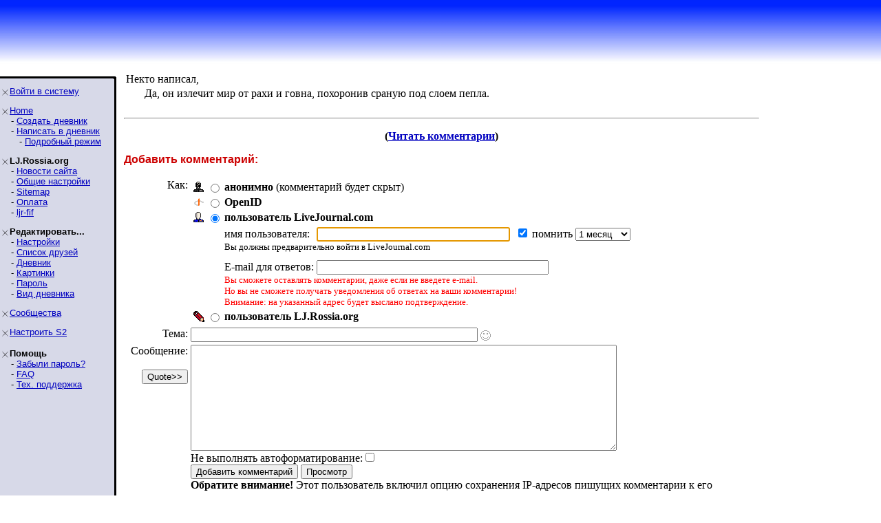

--- FILE ---
content_type: text/html; charset=utf-8
request_url: http://lj.rossia.org/users/tiphareth/2447379.html?replyto=165465107
body_size: 5707
content:
<!DOCTYPE HTML PUBLIC "-//W3C//DTD HTML 4.0 Transitional//EN" "http://www.w3.org/TR/REC-html40/loose.dtd">
<HTML>

<HEAD>
<title>Добавление комментария</title>


<script type="text/javascript" src="http://lj.rossia.org/js/md5.js"></script>
<script language="JavaScript" type="text/javascript">
    <!--
function sendForm (formid, checkuser)
{
    if (formid == null) formid = 'login';
    // 'checkuser' is the element id name of the username textfield.
    // only use it if you care to verify a username exists before hashing.

    if (! document.getElementById) return true;
    var loginform = document.getElementById(formid);
    if (! loginform) return true;
    
    // Avoid accessing the password field if there is no username.
    // This works around Opera < 7 complaints when commenting.
    if (checkuser) {
        var username = null;
        for (var i = 0; username == null && i < loginform.elements.length; i++) {
            if (loginform.elements[i].id == checkuser) username = loginform.elements[i];
        }
        if (username != null && username.value == "") return true;
    }

    if (! loginform.password || ! loginform.login_chal || ! loginform.login_response) return true;
    var pass = loginform.password.value;
    var chal = loginform.login_chal.value;
    var res = MD5(chal + MD5(pass));
    loginform.login_response.value = res;
    loginform.password.value = "";  // dont send clear-text password!
    return true;
}
// -->
</script>




</HEAD>

<BODY BGCOLOR=#FFFFFF TOPMARGIN="0" LEFTMARGIN="0" MARGINHEIGHT="0" MARGINWIDTH="0" LINK=#0000C0 VLINK=#600060 >

<TABLE WIDTH=100% BORDER=0 CELLPADDING=0 CELLSPACING=0 BACKGROUND="/img/bluewhite/bluefade.jpg">
<TR WIDTH=100%>
<TD VALIGN=BOTTOM ALIGN=LEFT HEIGHT=100>

   <TABLE BACKGROUND="" HEIGHT=95 WIDTH=100% BORDER=0>
      <TR>
        <TD WIDTH=3>&nbsp;</TD>
        <TD HEIGHT=53 WIDTH=406 VALIGN=BOTTOM>


<FONT SIZE=6 COLOR="#000a3f" FACE="Arial, Helvetica"><B></B></FONT>



      </TD>
      <TD VALIGN=TOP ALIGN=RIGHT>

      </TD>
    </TR>
    </TABLE>

</TD></TR>
<TR><TD bgcolor="#FFFFFF">
</TD></TR>
</TABLE>

<TABLE BORDER=0 CELLPADDING=0 CELLSPACING=0>
<TR VALIGN=TOP>
<TD WIDTH=155 BGCOLOR=#d7d9e8 NOWRAP><IMG SRC="/img/bluewhite/hline.gif" WIDTH=155 HEIGHT=25 ALT="">

<TABLE WIDTH=153 BORDER=0 CELLSPACING=0 CELLPADDING=0>
<TR><TD>

<FONT FACE="Arial,Helvetica" SIZE=-1>
<P><IMG SRC="/img/bluewhite/bullet.gif" WIDTH=10 HEIGHT=10 HSPACE=2 ALIGN=ABSMIDDLE><A HREF="/login.bml">Войти&nbsp;в&nbsp;систему</A><BR><P><IMG SRC="/img/bluewhite/bullet.gif" WIDTH=10 HEIGHT=10 HSPACE=2 ALIGN=ABSMIDDLE><A HREF="/">Home</A><BR>&nbsp;&nbsp;&nbsp;&nbsp;- <A HREF="/create.bml">Создать&nbsp;дневник</A><BR>&nbsp;&nbsp;&nbsp;&nbsp;- <A HREF="/update.bml">Написать&nbsp;в&nbsp;дневник</A><BR>&nbsp;&nbsp;&nbsp;&nbsp;&nbsp;&nbsp;&nbsp;- <A HREF="/update.bml?mode=full">Подробный&nbsp;режим</A><BR><P><IMG SRC="/img/bluewhite/bullet.gif" WIDTH=10 HEIGHT=10 HSPACE=2 ALIGN=ABSMIDDLE><B>LJ.Rossia.org</B><BR>&nbsp;&nbsp;&nbsp;&nbsp;- <A HREF="/community/ljr_news/">Новости&nbsp;сайта</A><BR>&nbsp;&nbsp;&nbsp;&nbsp;- <A HREF="/manage/siteopts.bml">Общие&nbsp;настройки</A><BR>&nbsp;&nbsp;&nbsp;&nbsp;- <A HREF="/site/">Sitemap</A><BR>&nbsp;&nbsp;&nbsp;&nbsp;- <A HREF="/paidaccounts/">Оплата</A><BR>&nbsp;&nbsp;&nbsp;&nbsp;- <A HREF="/users/ljr_fif/friends">ljr-fif</A><BR><P><IMG SRC="/img/bluewhite/bullet.gif" WIDTH=10 HEIGHT=10 HSPACE=2 ALIGN=ABSMIDDLE><B>Редактировать...</B><BR>&nbsp;&nbsp;&nbsp;&nbsp;- <A HREF="/editinfo.bml">Настройки</A><BR>&nbsp;&nbsp;&nbsp;&nbsp;- <A HREF="/friends/edit.bml">Список&nbsp;друзей</A><BR>&nbsp;&nbsp;&nbsp;&nbsp;- <A HREF="/editjournal.bml">Дневник</A><BR>&nbsp;&nbsp;&nbsp;&nbsp;- <A HREF="/editpics.bml">Картинки</A><BR>&nbsp;&nbsp;&nbsp;&nbsp;- <A HREF="/changepassword.bml">Пароль</A><BR>&nbsp;&nbsp;&nbsp;&nbsp;- <A HREF="/modify.bml">Вид&nbsp;дневника</A><BR><P><IMG SRC="/img/bluewhite/bullet.gif" WIDTH=10 HEIGHT=10 HSPACE=2 ALIGN=ABSMIDDLE><A HREF="/community/manage.bml">Сообщества</A><BR><P><IMG SRC="/img/bluewhite/bullet.gif" WIDTH=10 HEIGHT=10 HSPACE=2 ALIGN=ABSMIDDLE><A HREF="/customize/">Настроить&nbsp;S2</A><BR><P><IMG SRC="/img/bluewhite/bullet.gif" WIDTH=10 HEIGHT=10 HSPACE=2 ALIGN=ABSMIDDLE><B>Помощь</B><BR>&nbsp;&nbsp;&nbsp;&nbsp;- <A HREF="/lostinfo.bml">Забыли&nbsp;пароль?</A><BR>&nbsp;&nbsp;&nbsp;&nbsp;- <A HREF="/support/faq.bml">FAQ</A><BR>&nbsp;&nbsp;&nbsp;&nbsp;- <A HREF="/support/">Тех.&nbsp;поддержка</A><BR>
</FONT>

</TD></TR></TABLE>
</TD>
<TD ALIGN=LEFT BACKGROUND="/img/bluewhite/vline.gif" WIDTH=25 NOWRAP>
   <IMG SRC="/img/bluewhite/linetop.gif" WIDTH=25 HEIGHT=25 ALT=""><BR>
   <IMG SRC="/img/bluewhite/vline.gif" WIDTH=25 HEIGHT=800 ALT="">
</TD>
<TD>

<IMG SRC="/img/dot.gif" WIDTH=1 HEIGHT=3><BR>
<table><tr valign='middle'><td>Некто написал,</td></tr></table><div style='margin-left: 30px'>Да, он излечит мир от рахи и говна, похоронив сраную под слоем пепла.</div><br clear='all' /><hr size='2' align='center' /><p align='center' class='lesstop'><b>(<a href="http://lj.rossia.org/users/tiphareth/2447379.html#comments">Читать комментарии</a>)</b></p><P><FONT FACE="Arial,Helvetica" COLOR="#CC0000"><B>Добавить комментарий:</B></FONT><form method='post' action='http://lj.rossia.org/talkpost_do.bml' id='postform'><input type='hidden' name='chal' id='login_chal' value='c0:1769007600:1431:900:9IkWzmuFITkIuWWpcqeG:92174f7e3e0e33bedd9ede27b70fc5e3' /><input type='hidden' name='response' id='login_response' value='' /><input type='hidden' name="replyto" value="646348" /><input type='hidden' name="parenttalkid" value="646348" /><input type='hidden' name="itemid" value="2447379" /><input type='hidden' name="journal" value="tiphareth" /><input type='hidden' name="chrp1" value="2447379-4-1769007600-fGy7GBeZy4NWqnDi1GVL-8d9865809f7994dca1b504646bf42fbf" /><table>
<tr><td align='right' valign='top'>Как:</td><td><table><tr valign='center'><td align='center'><img src='http://lj.rossia.org/img/anonymous.gif' onclick='handleRadios(0);'/></td><td align='center'><input type='radio' name='usertype' value='anonymous' id='talkpostfromanon' checked='checked' /></td><td align='left'><b><label for='talkpostfromanon'>анонимно</label></b> (комментарий будет скрыт)</td></tr>
<tr valign='middle' id='oidlo' name='oidlo'><td align='center'><img src='http://lj.rossia.org/img/openid-profile.gif' onclick='handleRadios(3);' /></td><td align='center'><input type='radio' name='usertype' value='openid' id='talkpostfromoidlo'/></td><td align='left'><b><label for='talkpostfromoidlo' onclick='handleRadios(3);return false;'>OpenID</label></b> </td></tr>
<tr valign='middle' align='left' id='oid_more'><td colspan='2'></td><td>Identity URL:&nbsp;<input class='textbox' name='oidurl' maxlength='60' size='53' id='oidurl' value='' /> <br /><label for='oidlogincheck'>Войти?&nbsp;</label><input type='checkbox' name='oiddo_login' id='oidlogincheck' /></td></tr>
<tr valign='middle' align='left' id='ljc_oidlo' name='ljc_oidlo'><td align='center'><img src='http://lj.rossia.org/img/userinfo-lj.gif' onclick='handleRadios(103);return false;' /></td><td align='center'><input type='radio' name='usertype' value='ljc_openid' id='talkpostfromljcoidlo' checked='checked' /></td><td align='left'><b><label for='talkpostfromljcoidlo' onclick='handleRadios(103);return false;'>пользователь LiveJournal.com</label></b> </td></tr>
<tr valign='middle' align='left' id='ljc_oid_more'><td colspan='2'></td><td><table cellspacing=0 cellpadding=0><tr><td>имя пользователя:&nbsp;</td><td><input class='textbox' name='ljc_oidurl' maxlength='30' size='33' id='ljc_oidurl' value='' /> &nbsp;<input type='checkbox' name='oiddo_login' id='logincheckljc' checked='checked'/>&nbsp;<label for='ljc_howlong'>помнить&nbsp;</label><select name='ljc_howlong' id='ljc_howlong'><option value=a>1 день <option value=b>1 неделю <option selected value=c>1 месяц <option value=d>1 год </select></td></tr><tr><td colspan=2><font size=2>Вы должны предварительно войти в LiveJournal.com</font><br/></td></tr><tr><td><font size=-2>&nbsp;<br/></font></td></tr><tr><td>E-mail для ответов:&nbsp;</td><td><input type="text" maxlength="50" value="" name="email" size="40" /></td></tr><tr><td colspan=2><font size=-1 color=red>Вы сможете оставлять комментарии, даже если не введете e-mail.<br/>Но вы не сможете получать уведомления об ответах на ваши комментарии!<br/>Внимание: на указанный адрес будет выслано подтверждение.</font></td></tr></table></td></tr>
<tr valign='middle' id='otherljuser_row' name='otherljuser_row'><td align='center'><img src='http://lj.rossia.org/img/pencil.gif' onclick='handleRadios(2);' /></td><td align='center'><input type='radio' name='usertype' value='user' id='talkpostfromlj'/></td><td align='left'><b><label for='talkpostfromlj' onclick='handleRadios(2); return false;'>пользователь LJ.Rossia.org</label></b> </td></tr>
<tr valign='middle' align='left' id='lj_more'><td colspan='2'></td><td><table><tr><td>Имя пользователя:</td><td><input class='textbox' name='userpost' size='13' maxlength='15' id='username' value='' onclick='this.value=""' style='background: url(http://lj.rossia.org/img/userinfo.gif) no-repeat; background-color: #fff; background-position: 0px 1px; padding-left: 18px; color: #00C; font-weight: bold;'/></td></tr><tr><td>Пароль:</td><td><input class='textbox' name='password' type='password' maxlength='30' size='18' id='password' /></td></tr><tr><td colspan='2'><label for='logincheck'>Войти?&nbsp;</label><input type='checkbox' name='do_login' id='logincheck' /></td></tr></table></td></tr>
</td></tr></table><tr valign='top'><td align='right'>Тема:</td><td><input class='textbox' type='text' size='50' maxlength='100' name='subject' id='subject' value="" onKeyPress='subjectNoHTML(event);'/>
<input type='hidden' id='subjectIconField' name='subjecticon' value='none'>
<script type='text/javascript' language='Javascript'>
<!--
if (document.getElementById) {
document.write("<img src=\'http://lj.rossia.org/img/talk/none.gif\' border=\'0\' width=\'15\' height=\'15\' valign=\'middle\' id=\'subjectIconImage\' style=\'cursor:pointer;cursor:hand\' align=\'absmiddle\' onclick=\'subjectIconListToggle();\' title=\'Click to change the subject icon\' />");
document.write("<blockquote style='display:none;' id='subjectIconList'><table border='0' cellspacing='5' cellpadding='0' style='border: 1px solid #AAAAAA'>");
document.write("<tr>");
document.write("<td valign='middle' align='center'><img src='http://lj.rossia.org/img/talk/none.gif' border='0' width='15' height='15' valign='middle' id='none' onclick='subjectIconChange(this);' style='cursor:pointer;cursor:hand' title='No subject icon' /></td>");
document.write("<td valign='middle' align='center'><img src='http://lj.rossia.org/img/talk/sm01_smiley.gif' border='0' width='15' height='15' valign='middle' id='sm01' onclick='subjectIconChange(this);' style='cursor:pointer;cursor:hand' /></td>");
document.write("<td valign='middle' align='center'><img src='http://lj.rossia.org/img/talk/sm02_wink.gif' border='0' width='15' height='15' valign='middle' id='sm02' onclick='subjectIconChange(this);' style='cursor:pointer;cursor:hand' /></td>");
document.write("<td valign='middle' align='center'><img src='http://lj.rossia.org/img/talk/sm03_blush.gif' border='0' width='15' height='15' valign='middle' id='sm03' onclick='subjectIconChange(this);' style='cursor:pointer;cursor:hand' /></td>");
document.write("<td valign='middle' align='center'><img src='http://lj.rossia.org/img/talk/sm04_shock.gif' border='0' width='15' height='15' valign='middle' id='sm04' onclick='subjectIconChange(this);' style='cursor:pointer;cursor:hand' /></td>");
document.write("<td valign='middle' align='center'><img src='http://lj.rossia.org/img/talk/sm05_sad.gif' border='0' width='15' height='15' valign='middle' id='sm05' onclick='subjectIconChange(this);' style='cursor:pointer;cursor:hand' /></td>");
document.write("<td valign='middle' align='center'><img src='http://lj.rossia.org/img/talk/sm06_angry.gif' border='0' width='15' height='15' valign='middle' id='sm06' onclick='subjectIconChange(this);' style='cursor:pointer;cursor:hand' /></td>");
document.write("<td valign='middle' align='center'><img src='http://lj.rossia.org/img/talk/sm07_check.gif' border='0' width='15' height='15' valign='middle' id='sm07' onclick='subjectIconChange(this);' style='cursor:pointer;cursor:hand' /></td>");
document.write("<td valign='middle' align='center'><img src='http://lj.rossia.org/img/talk/sm08_star.gif' border='0' width='20' height='18' valign='middle' id='sm08' onclick='subjectIconChange(this);' style='cursor:pointer;cursor:hand' /></td>");
document.write("<td valign='middle' align='center'><img src='http://lj.rossia.org/img/talk/sm09_mail.gif' border='0' width='14' height='10' valign='middle' id='sm09' onclick='subjectIconChange(this);' style='cursor:pointer;cursor:hand' /></td>");
document.write("<td valign='middle' align='center'><img src='http://lj.rossia.org/img/talk/sm10_eyes.gif' border='0' width='24' height='12' valign='middle' id='sm10' onclick='subjectIconChange(this);' style='cursor:pointer;cursor:hand' /></td>");
document.write("</tr>");
document.write("<tr>");
document.write("<td valign='middle' align='center'><img src='http://lj.rossia.org/img/talk/md01_alien.gif' border='0' width='32' height='32' valign='middle' id='md01' onclick='subjectIconChange(this);' style='cursor:pointer;cursor:hand' /></td>");
document.write("<td valign='middle' align='center'><img src='http://lj.rossia.org/img/talk/md02_skull.gif' border='0' width='32' height='32' valign='middle' id='md02' onclick='subjectIconChange(this);' style='cursor:pointer;cursor:hand' /></td>");
document.write("<td valign='middle' align='center'><img src='http://lj.rossia.org/img/talk/md05_sick.gif' border='0' width='25' height='25' valign='middle' id='md05' onclick='subjectIconChange(this);' style='cursor:pointer;cursor:hand' /></td>");
document.write("<td valign='middle' align='center'><img src='http://lj.rossia.org/img/talk/md06_radioactive.gif' border='0' width='20' height='20' valign='middle' id='md06' onclick='subjectIconChange(this);' style='cursor:pointer;cursor:hand' /></td>");
document.write("<td valign='middle' align='center'><img src='http://lj.rossia.org/img/talk/md07_cool.gif' border='0' width='20' height='20' valign='middle' id='md07' onclick='subjectIconChange(this);' style='cursor:pointer;cursor:hand' /></td>");
document.write("<td valign='middle' align='center'><img src='http://lj.rossia.org/img/talk/md08_bulb.gif' border='0' width='17' height='23' valign='middle' id='md08' onclick='subjectIconChange(this);' style='cursor:pointer;cursor:hand' /></td>");
document.write("<td valign='middle' align='center'><img src='http://lj.rossia.org/img/talk/md09_thumbdown.gif' border='0' width='25' height='19' valign='middle' id='md09' onclick='subjectIconChange(this);' style='cursor:pointer;cursor:hand' /></td>");
document.write("<td valign='middle' align='center'><img src='http://lj.rossia.org/img/talk/md10_thumbup.gif' border='0' width='25' height='19' valign='middle' id='md10' onclick='subjectIconChange(this);' style='cursor:pointer;cursor:hand' /></td>");
document.write("</tr>");
document.write("</table></blockquote>");
}
//-->
</script>
<div id='ljnohtmlsubj' class='ljdeem'><span style='font-size: 8pt; font-style: italic;'>HTML нельзя использовать в теме сообщения</span></div>
<div id='userpics'></div></td></tr>
<tr valign='top'><td align='right'>Сообщение:<br /><script type='text/javascript' language='JavaScript'>
<!--

var helped = 0; var pasted = 0;
function quote () {
    var text = '';

    if (document.getSelection) {
        text = document.getSelection();
    } else if (document.selection) {
        text = document.selection.createRange().text;
    } else if (window.getSelection) {
        text = window.getSelection();
    }

    if (text == '') {
        if (helped != 1 && pasted != 1) {
            helped = 1; alert("If you'd like to quote a portion of the original message, highlight it then press 'Quote'");
        }
        return false;
    } else {
        pasted = 1;
    }

    var element = text.search(/\n/) == -1 ? 'q' : 'blockquote';
    var textarea = document.getElementById('commenttext');
    textarea.focus();
    textarea.value = textarea.value + "<" + element + ">" + text + "</" + element + ">";
    textarea.caretPos = textarea.value;
    textarea.focus();
    return false;
}
if (document.getElementById && (document.getSelection || document.selection || window.getSelection)) {
    // Opera clears the paste buffer before mouse events, useless here
    if (navigator.userAgent.indexOf("Opera") == -1) { document.write('<br /><input type=\"button\" value=\"Quote&gt;&gt;\" onmousedown=\"quote();\" onclick=\"quote();\" />'); }
}
-->
</script>
</td><td style='width: 90%'><textarea class='textbox' rows='10' cols='75' wrap='soft' name='body' id='commenttext'></textarea><br/><label for='prop_opt_preformatted'>Не выполнять автоформатирование:</label><input type='checkbox' value="1" name="prop_opt_preformatted" id="prop_opt_preformatted" />    <br />
    <script language="JavaScript" type='text/javascript'> 
        <!--
        function checkLength() {
            if (!document.getElementById) return true;
            var textbox = document.getElementById('commenttext');
            if (!textbox) return true;
            if (textbox.value.length > 14300) {
                alert('Sorry, but your comment of ' + textbox.value.length + ' characters exceeds the maximum character length of 14300.  Please try shortening it and then post again.');
                return false;
            }
            return true;
        }
        
        if (document.getElementById && document.getElementById('postform')) {
            document.write("<input name='submitpost' onclick='return checkLength() && sendForm(\"postform\", \"username\")' type='submit' value='Добавить комментарий' />");
            document.write("&nbsp;");
            document.write("<input name='submitpreview' onclick='return checkLength() && sendForm(\"postform\", \"username\")' type='submit' value='Просмотр' />");
        } else {
            document.write("<input type='submit' name='submitpost' value='Добавить комментарий' />");
            document.write("&nbsp;");
            document.write("<input type='submit' name='submitpreview' value='Просмотр' />");
        }
        // -->
    </script>
    <noscript>
        <input type='submit' name='submitpost' value='Добавить комментарий' />
        &nbsp;
        <input type='submit' name='submitpreview' value='Просмотр' />
    </noscript>
<br /><b>Обратите внимание!</b> Этот пользователь включил опцию сохранения IP-адресов пишущих комментарии к его дневнику.</td></tr></td></tr></table>
<script type='text/javascript' language='JavaScript'>
var usermismatchtext = "Вы ввели имя пользователя, но не выбрали режим \"пользователь LJ.Rossia.org\".\n\nПожалуйста, либо очистите поле имени, либо выберите нужный режим и попробуйте снова.";
</script><script type='text/javascript' language='JavaScript' src='http://lj.rossia.org/js/talkpost.js'></script></form>




</TD>
<TD WIDTH=20>&nbsp;</TD>
</TR>

<!-- table closure row -->
<TR>
<TD WIDTH=155 NOWRAP><IMG SRC="/img/bluewhite/sidebarfade.gif" WIDTH=155 HEIGHT=25 ALT=""></TD>
<TD WIDTH=25 NOWRAP><IMG SRC="/img/bluewhite/sidebarfade_line.gif" WIDTH=25 HEIGHT=25 ALT=""></TD></TD>
<TD>
&nbsp;
</TD>
<TD WIDTH=20>&nbsp;</TD>
</TR>
</TABLE>
<!-- /table closure row -->

<!--<TABLE WIDTH=100%>
<TR>
<TD ALIGN=RIGHT>
	<FONT FACE="Arial, Helvetica" SIZE="-2">
		<A HREF="/privacy.bml">Privacy Policy</A> - 
		<A HREF="/coppa.bml">COPPA</A><BR>
		<A HREF="/disclaimer.bml">Legal Disclaimer</A> - 
		<A HREF="/sitemap.bml">Site Map</A><BR>
	</FONT>
</TD>
</TR>
</TABLE>
-->

</BODY>
</HTML>


